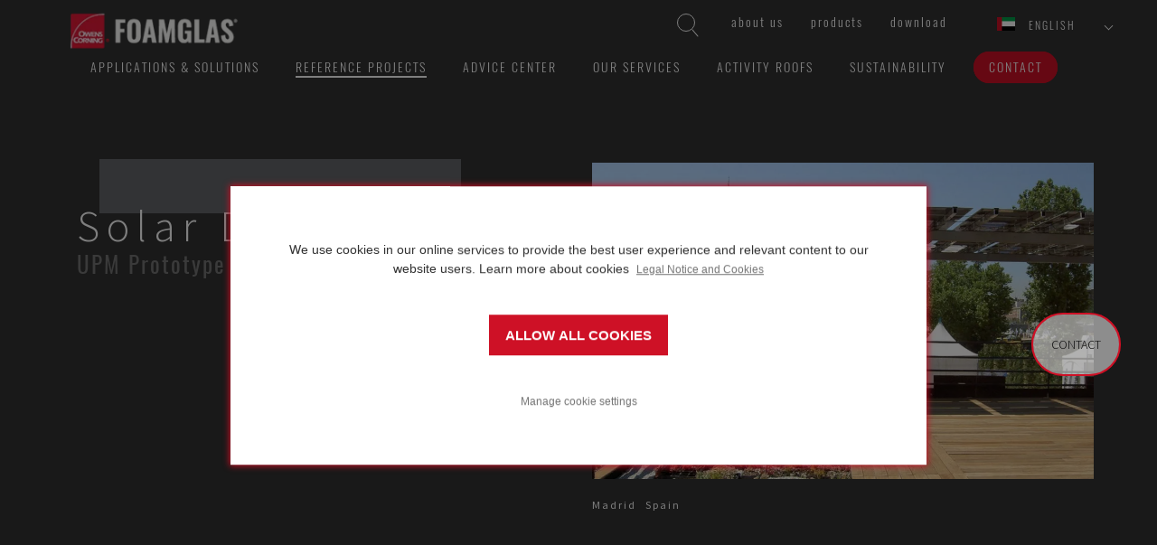

--- FILE ---
content_type: text/html; charset=utf-8
request_url: https://www.foamglas.com/en-ae/references/spain/solar-decathlon
body_size: 13867
content:



<!DOCTYPE html>
<!--[if lt IE 7]>      <html class="no-js lt-ie9 lt-ie8 lt-ie7"> <![endif]-->
<!--[if IE 7]>         <html class="no-js lt-ie9 lt-ie8"> <![endif]-->
<!--[if IE 8]>         <html class="no-js lt-ie9"> <![endif]-->
<!--[if gt IE 8]><!-->
<html class="no-js" lang="en-AE">
<!--<![endif]-->
<head>
<link href="/-/media/feature/experience-accelerator/bootstrap/bootstrap/styles/optimized-min.css?t=20220826T101057Z" rel="stylesheet" /><link href="/-/media/base-themes/core-libraries/styles/optimized-min.css?t=20220826T101117Z" rel="stylesheet" /><link href="/-/media/base-themes/main-theme/styles/optimized-min.css?t=20220826T101142Z" rel="stylesheet" /><link href="/-/media/themes/foamglas/public/foamglascom/foamglascomtheme/styles/optimized-min.css?t=20250904T161542Z" rel="stylesheet" />

    
    


    <title>Solar Decathlon</title>




    <link rel="canonical" href="https://www.foamglas.com/en-ae/references/spain/solar-decathlon" />

    <link rel="alternate" href="https://www.foamglas.com/en/references/spain/solar-decathlon" hreflang="en" />
    <link rel="alternate" href="https://www.foamglas.com/fr-ch/projets-de-reference/spain/solar-decathlon" hreflang="fr" />
    <link rel="alternate" href="https://www.foamglas.com/cs-cz/referencni-projekty/spain/solar-decathlon" hreflang="cs" />
    <link rel="alternate" href="https://www.foamglas.com/fr-fr/projets-de-reference/spain/solar-decathlon" hreflang="fr" />
    <link rel="alternate" href="https://www.foamglas.com/da-dk/referenceprojekter/spain/solar-decathlon" hreflang="da" />
    <link rel="alternate" href="https://www.foamglas.com/it-ch/progetti-di-riferimento/spain/solar-decathlon" hreflang="it" />
    <link rel="alternate" href="https://www.foamglas.com/de-at/referenzprojekte/spain/solar-decathlon" hreflang="de" />
    <link rel="alternate" href="https://www.foamglas.com/it-it/progetti-di-riferimento/spain/solar-decathlon" hreflang="it" />
    <link rel="alternate" href="https://www.foamglas.com/de-ch/referenzprojekte/spain/solar-decathlon" hreflang="de" />
    <link rel="alternate" href="https://www.foamglas.com/de-de/referenzprojekte/spain/solar-decathlon" hreflang="de" />
    <link rel="alternate" href="https://www.foamglas.com/en-gb/references/spain/solar-decathlon" hreflang="en" />
    <link rel="alternate" href="https://www.foamglas.com/nl-be/referentieprojecten/spain/solar-decathlon" hreflang="nl" />
    <link rel="alternate" href="https://www.foamglas.com/nl-nl/referentieprojecten/spain/solar-decathlon" hreflang="nl" />
    <link rel="alternate" href="https://www.foamglas.com/pl-pl/projekty-referencyjne/spain/solar-decathlon" hreflang="pl" />
    <link rel="alternate" href="https://www.foamglas.com/es-es/proyectos-de-referencia/spain/solar-decathlon" hreflang="es" />
    <link rel="alternate" href="https://www.foamglas.com/sv-se/referensprojekt/spain/solar-decathlon" hreflang="sv" />
    <link rel="alternate" href="https://www.foamglas.com/en-ae/references/spain/solar-decathlon" hreflang="en" />
    <link rel="alternate" href="https://www.foamglas.com/fi-fi/referenssiprojektit/spain/solar-decathlon" hreflang="fi" />
    <link rel="alternate" href="https://www.foamglas.com/fr-be/projets-de-reference/spain/solar-decathlon" hreflang="fr" />

    <meta content="The Solar Decathlon is an exciting competition between universities from all over the world to design and build a self-sufficient house that runs exclusively on solar power. The FOAMGLAS&#174; compact green roof is a winning choice for the roof, offering peak performance in energy efficiency. " name="description" />


    <meta name="robots" content="index, follow"  />



<meta property="og:title"  content="Solar Decathlon" /><meta property="og:url"  content="https://www.foamglas.com/en-ae/references/spain/solar-decathlon" />


<meta property="twitter:title"  content="Solar Decathlon" /><meta property="twitter:card"  content="summary_large_image" />

    <meta name="viewport" content="width=device-width, initial-scale=1"/>




<link rel="apple-touch-icon" sizes="180x180" href="/assets/foamglas/favicons/apple-touch-icon.png">
<link rel="icon" type="image/png" sizes="32x32" href="/assets/foamglas/favicons/favicon-32x32.png">
<link rel="icon" type="image/png" sizes="16x16" href="/assets/foamglas/favicons/favicon-16x16.png">
<link rel="manifest" href="/assets/foamglas/favicons/site.webmanifest">
<link rel="mask-icon" href="/assets/foamglas/favicons/safari-pinned-tab.svg" color="#e31837">
<meta name="msapplication-TileColor" content="#da532c">
<meta name="theme-color" content="#ffffff">

<meta name="google-site-verification" content="vceS4S78gvKRwNnDczUx_jcL9HowVs_-wt5msLIKO-w" />



<!-- Google Tag Manager -->
<script>
  dataLayer = [{
    'country': 'United Arab Emirates',
    'language': 'EN'
  }];
</script>
<script>
(function(w,d,s,l,i){w[l]=w[l]||[];w[l].push({'gtm.start':
new Date().getTime(),event:'gtm.js'});var f=d.getElementsByTagName(s)[0],
j=d.createElement(s),dl=l!='dataLayer'?'&l='+l:'';j.async=true;j.src=
'https://www.googletagmanager.com/gtm.js?id='+i+dl;f.parentNode.insertBefore(j,f);
})(window,document,'script','dataLayer','GTM-NKJW35N');</script>
<!-- End Google Tag Manager -->



<script> (function(){ window.ldfdr = window.ldfdr || {}; (function(d, s, ss, fs){ fs = d.getElementsByTagName(s)[0]; function ce(src){ var cs = d.createElement(s); cs.src = src; setTimeout(function()

{fs.parentNode.insertBefore(cs,fs)}
, 1); } ce(ss); })(document, 'script', 'https://sc.lfeeder.com/lftracker_v1_Xbp1oaEgKZn7EdVj.js'); })(); </script><script type="text/javascript">
    digitalData = {
        global: {
            siteName: 'foamglas',
            pageName: '',
            pageSection: [],
            language: 'en-AE'
        }
    };
</script>
<script data-required-cookie="analytics" data-src="//assets.adobedtm.com/launch-EN390d41cc018c49baa86ef15bc9567ac1.min.js" async></script>

<!-- Start VWO Async SmartCode -->
<link rel="preconnect" href="https://dev.visualwebsiteoptimizer.com" />
<script type='text/javascript' id='vwoCode'>
window._vwo_code || (function() {
var account_id=929029,
version=2.1,
settings_tolerance=2000,
hide_element='body',
hide_element_style = 'opacity:0 !important;filter:alpha(opacity=0) !important;background:none !important;transition:none !important;',
/* DO NOT EDIT BELOW THIS LINE */
f=false,w=window,d=document,v=d.querySelector('#vwoCode'),cK='_vwo_'+account_id+'_settings',cc={};try{var c=JSON.parse(localStorage.getItem('_vwo_'+account_id+'_config'));cc=c&&typeof c==='object'?c:{}}catch(e){}var stT=cc.stT==='session'?w.sessionStorage:w.localStorage;code={use_existing_jquery:function(){return typeof use_existing_jquery!=='undefined'?use_existing_jquery:undefined},library_tolerance:function(){return typeof library_tolerance!=='undefined'?library_tolerance:undefined},settings_tolerance:function(){return cc.sT||settings_tolerance},hide_element_style:function(){return'{'+(cc.hES||hide_element_style)+'}'},hide_element:function(){if(performance.getEntriesByName('first-contentful-paint')[0]){return''}return typeof cc.hE==='string'?cc.hE:hide_element},getVersion:function(){return version},finish:function(e){if(!f){f=true;var t=d.getElementById('_vis_opt_path_hides');if(t)t.parentNode.removeChild(t);if(e)(new Image).src='https://dev.visualwebsiteoptimizer.com/ee.gif?a='+account_id+e}},finished:function(){return f},addScript:function(e){var t=d.createElement('script');t.type='text/javascript';if(e.src){t.src=e.src}else{t.text=e.text}d.getElementsByTagName('head')[0].appendChild(t)},load:function(e,t){var i=this.getSettings(),n=d.createElement('script'),r=this;t=t||{};if(i){n.textContent=i;d.getElementsByTagName('head')[0].appendChild(n);if(!w.VWO||VWO.caE){stT.removeItem(cK);r.load(e)}}else{var o=new XMLHttpRequest;o.open('GET',e,true);o.withCredentials=!t.dSC;o.responseType=t.responseType||'text';o.onload=function(){if(t.onloadCb){return t.onloadCb(o,e)}if(o.status===200){_vwo_code.addScript({text:o.responseText})}else{_vwo_code.finish('&e=loading_failure:'+e)}};o.onerror=function(){if(t.onerrorCb){return t.onerrorCb(e)}_vwo_code.finish('&e=loading_failure:'+e)};o.send()}},getSettings:function(){try{var e=stT.getItem(cK);if(!e){return}e=JSON.parse(e);if(Date.now()>e.e){stT.removeItem(cK);return}return e.s}catch(e){return}},init:function(){if(d.URL.indexOf('__vwo_disable__')>-1)return;var e=this.settings_tolerance();w._vwo_settings_timer=setTimeout(function(){_vwo_code.finish();stT.removeItem(cK)},e);var t;if(this.hide_element()!=='body'){t=d.createElement('style');var i=this.hide_element(),n=i?i+this.hide_element_style():'',r=d.getElementsByTagName('head')[0];t.setAttribute('id','_vis_opt_path_hides');v&&t.setAttribute('nonce',v.nonce);t.setAttribute('type','text/css');if(t.styleSheet)t.styleSheet.cssText=n;else t.appendChild(d.createTextNode(n));r.appendChild(t)}else{t=d.getElementsByTagName('head')[0];var n=d.createElement('div');n.style.cssText='z-index: 2147483647 !important;position: fixed !important;left: 0 !important;top: 0 !important;width: 100% !important;height: 100% !important;background: white !important;';n.setAttribute('id','_vis_opt_path_hides');n.classList.add('_vis_hide_layer');t.parentNode.insertBefore(n,t.nextSibling)}var o='https://dev.visualwebsiteoptimizer.com/j.php?a='+account_id+'&u='+encodeURIComponent(d.URL)+'&vn='+version;if(w.location.search.indexOf('_vwo_xhr')!==-1){this.addScript({src:o})}else{this.load(o+'&x=true')}}};w._vwo_code=code;code.init();})();
</script>
<!-- End VWO Async SmartCode --><script>
  window.cookieConfig = {"legalNoticeText":"Legal Notice and Cookies","cookieSettingsHeader":"COOKIE SETTINGS","consentHeader":"","cookieSettingsConfirm":"CONFIRM","allowAllCookiesText":"ALLOW ALL COOKIES","openSettingsText":"Manage cookie settings","cookieSettingsDescription":"","consentDescription":"<span style=\"background-color: #ffffff; text-align: center; color: #323232;\">We use cookies in our online services to provide the best user experience and relevant content to our website users.&nbsp;<span style=\"background-color: #ffffff; text-align: center; color: #323232;\">Learn more about cookies&nbsp;</span></span>","legalNotice":"/en-ae/legal-notice","logo":"","categories":[{"name":"required","displayName":"Necessary cookies","description":"Necessary cookies are essential for the site’s operation. The website cannot function properly without these cookies.","acceptedByDefault":true,"cookies":[]},{"name":"analytics","displayName":"Allow analytics cookies","description":"Analytics cookies help us to develop our services and target specific content for our website users.","acceptedByDefault":false,"cookies":[]},{"name":"marketing","displayName":"Allow advertising cookies","description":"Advertising cookies are used for showing ads and information about our products and services on other websites and social media.","acceptedByDefault":false,"cookies":[]}]};
</script>


<script> 
function debounce(func, wait) {
  let timeout;
  return function executedFunction(...args) {
    clearTimeout(timeout);
    timeout = setTimeout(func, wait, ...args);
  };
}

// This function will handle changes specifically to the "cookieConsent" cookie
function handleSpecificCookieChange() {
  cookieStore.get('cookieConsent').then((cookie) => {
    if (cookie) {
      var cookieConsents = {};
      var consents = cookie.value.split('&');
      for (var i = 0; i < consents.length; i++) {
        cookieConsents[consents[i]] = true;
      }
      //check if analytics consent is given
      if (cookieConsents['analytics'] === true) {
        window.VWO.init(1);
        console.log('analytics consent given');
        return;
      }
      // there is no analytics consent, so must be denied
      if (cookieConsents != {}) {
        window.VWO.init(3);
        console.log('analytics consent denied');
        return;
      }
    }
  });
}

const debouncedHandleCookieConsentChange = debounce(
  handleSpecificCookieChange,
  500
);

document.addEventListener('DOMContentLoaded', function () {
  cookieStore.addEventListener('change', (event) => {
    const isConsentCookieCookieChanged = event.changed.some(
      (cookie) => cookie.name === 'cookieConsent'
    );
    if (isConsentCookieCookieChanged) {
      debouncedHandleCookieConsentChange();
    }
  });

  function checkCookieConsent() {
    const consentCookie = document.cookie
      .split(';')
      .find((item) => item.trim().startsWith('cookieConsent='));
    const cookieValue = consentCookie ? consentCookie.split('=')[1] : null;
    const cookieOptions = cookieValue ? cookieValue.split('&') : null;

    console.log('cookieOptions:', cookieOptions);
    if (cookieOptions === null || cookieOptions.length === 0) {
      return 2; // No clear consent yet (Pending)
    }

    if (cookieOptions.length > 0) {
      if (cookieOptions.includes('analytics')) {
        return 1; // Consent state has "required" and other values (Accepted)
      }
      return 3; // choise is made, but analytics is not accepted (Denied)
    }
    return 2; // Consent state is not clear yet (Pending)
  }

  window.VWO = window.VWO || [];
  window.VWO.init =
    window.VWO.init ||
    function (state) {
      window.VWO.consentState = state;
    };

  // <number-value> can be any of the following:
  // 1 - Accepted
  // 2 - Pending
  // 3 - Denied
  var numberValue = checkCookieConsent();
  window.VWO.init(numberValue);
});
</script>
</head>
<body class="default-device bodyclass">
    


<!-- Google Tag Manager (noscript) -->
<noscript><iframe src="https://www.googletagmanager.com/ns.html?id=GTM-NKJW35N"
height="0" width="0" style="display:none;visibility:hidden"></iframe></noscript>
<!-- End Google Tag Manager (noscript) --> 

    
<!-- #wrapper -->
<div id="wrapper">
    <!-- #header -->
    <header>
        <div id="header" class="container">
            <div class="row">
                



<div class="component container col-xs-12">
    <div class="component-content" >

<div class="component search-box horizontal col-xs-12" data-properties='{"endpoint":"/en-ae/sxa/search/results/","suggestionEndpoint":"/en-ae/sxa/search/suggestions/","suggestionsMode":"ShowSearchResults","resultPage":"/en-ae/search-results","targetSignature":"","v":"{D1D5E5D4-D194-4F44-B5A3-C8AB05587C2C}","s":"","p":0,"l":"","languageSource":"AllLanguages","searchResultsSignature":"search","itemid":"{867129B0-EBEB-42DD-8CD6-A95EF367967A}","minSuggestionsTriggerCharacterCount":2}'>
    <div class="component-content">
        
                    <label for="textBoxSearch">
                        Search textbox label
                    </label>
                <input type="text" class="search-box-input" autocomplete="off" name="textBoxSearch" maxlength="100" placeholder="Search here..." />
                    <button class="search-box-button-with-redirect" type="submit">
                        Search
                    </button>
    </div>
</div>
    <div class="component navigation inpage-navigation col-xs-12" id="func-nav">
        <div class="component-content">
            <nav>
<ul class="clearfix">
        <li class=" level1 item0 odd first rel-level1">
<div class="navigation-title field-navigationtitle"><a title="about-owens-corning-foamglas" href="/en-ae/about-owens-corning-foamglas" data-track="nav-click" data-track-nav-select="about-us" data-parent="home">About us</a></div>
        </li>
        <li class=" level1 item1 even rel-level1">
<div class="navigation-title field-navigationtitle"><a title="Products" href="/en-ae/products" data-track="nav-click" data-track-nav-select="products" data-parent="home">Products</a></div>
        </li>
        <li class=" level1 item2 odd last rel-level1">
<div class="navigation-title field-navigationtitle"><a title="Download" href="/en-ae/download" data-track="nav-click" data-track-nav-select="download" data-parent="home">Download</a></div>
        </li>
</ul>

            </nav>
        </div>
    </div>

<div class="component language-selector">
    <div class="component-content">


        <div class="language-selector-select-item" data-language-code="en" data-country-code="ae">
            <a class="language-selector-select-link">
                English
            </a>
        </div>
            <ul class="language-selector-item-container">
<li class="language-selector-item " data-language-code="cs" data-country-code="cz"><a href="/cs-cz/referencni-projekty/spain/solar-decathlon" data-track="select-country" data-track-country="cz">čeština</a></li><li class="language-selector-item " data-language-code="da" data-country-code="dk"><a href="/da-dk/referenceprojekter/spain/solar-decathlon" data-track="select-country" data-track-country="dk">dansk</a></li><li class="language-selector-item " data-language-code="de" data-country-code="at"><a href="/de-at/referenzprojekte/spain/solar-decathlon" data-track="select-country" data-track-country="at">Deutsch</a></li><li class="language-selector-item " data-language-code="de" data-country-code="ch"><a href="/de-ch/referenzprojekte/spain/solar-decathlon" data-track="select-country" data-track-country="ch">Deutsch</a></li><li class="language-selector-item " data-language-code="de" data-country-code="de"><a href="/de-de/referenzprojekte/spain/solar-decathlon" data-track="select-country" data-track-country="de">Deutsch</a></li><li class="language-selector-item " data-language-code="en" data-country-code="int"><a href="/en/references/spain/solar-decathlon" data-track="select-country" data-track-country="int">English</a></li><li class="language-selector-item " data-language-code="en" data-country-code="gb"><a href="/en-gb/references/spain/solar-decathlon" data-track="select-country" data-track-country="gb">English</a></li><li class="language-selector-item is-active" data-language-code="en" data-country-code="ae"><a href="/en-ae/references/spain/solar-decathlon" data-track="select-country" data-track-country="ae">English</a></li><li class="language-selector-item " data-language-code="es" data-country-code="es"><a href="/es-es/proyectos-de-referencia/spain/solar-decathlon" data-track="select-country" data-track-country="es">español</a></li><li class="language-selector-item " data-language-code="fr" data-country-code="ch"><a href="/fr-ch/projets-de-reference/spain/solar-decathlon" data-track="select-country" data-track-country="ch">français</a></li><li class="language-selector-item " data-language-code="fr" data-country-code="fr"><a href="/fr-fr/projets-de-reference/spain/solar-decathlon" data-track="select-country" data-track-country="fr">français</a></li><li class="language-selector-item " data-language-code="fr" data-country-code="be"><a href="/fr-be/projets-de-reference/spain/solar-decathlon" data-track="select-country" data-track-country="be">français</a></li><li class="language-selector-item " data-language-code="it" data-country-code="ch"><a href="/it-ch/progetti-di-riferimento/spain/solar-decathlon" data-track="select-country" data-track-country="ch">italiano</a></li><li class="language-selector-item " data-language-code="it" data-country-code="it"><a href="/it-it/progetti-di-riferimento/spain/solar-decathlon" data-track="select-country" data-track-country="it">italiano</a></li><li class="language-selector-item " data-language-code="nl" data-country-code="be"><a href="/nl-be/referentieprojecten/spain/solar-decathlon" data-track="select-country" data-track-country="be">Nederlands</a></li><li class="language-selector-item " data-language-code="nl" data-country-code="nl"><a href="/nl-nl/referentieprojecten/spain/solar-decathlon" data-track="select-country" data-track-country="nl">Nederlands</a></li><li class="language-selector-item " data-language-code="pl" data-country-code="pl"><a href="/pl-pl/projekty-referencyjne/spain/solar-decathlon" data-track="select-country" data-track-country="pl">polski</a></li><li class="language-selector-item " data-language-code="fi" data-country-code="fi"><a href="/fi-fi/referenssiprojektit/spain/solar-decathlon" data-track="select-country" data-track-country="fi">suomi</a></li><li class="language-selector-item " data-language-code="sv" data-country-code="se"><a href="/sv-se/referensprojekt/spain/solar-decathlon" data-track="select-country" data-track-country="se">svenska</a></li>            </ul>
    </div>
</div>    </div>
</div>


<div class="component container col-xs-12">
    <div class="component-content" >

<div class="component image file-type-icon-media-link" id="brand">
    <div class="component-content">
<div class="img-container"><img src="/-/media/project/foamglas/public/shared/images/logo/oc-foamglas/logo/l_foamglas_header.png?h=53&amp;iar=0&amp;w=200&amp;hash=C2E9F90D2CAD838F90F9C60D911D8B2F" alt="OC FOAMGLAS logo header" width="200" height="53" data-variantitemid="{C9ACF6E0-D229-41A1-9127-B62FD3155E25}" data-variantfieldname="Image" /></div>    </div>
</div>
    <div class="component navigation inpage-navigation" id="main-nav">
        <div class="component-content">
            <nav>
<ul class="clearfix">
        <li class=" level1 item0 odd first rel-level1">
<div class="navigation-title field-navigationtitle"><a title="Applications and Solutions" href="/en-ae/applications-and-solutions" data-track="nav-click" data-track-nav-select="applications-&amp;amp;-solutions" data-parent="home">Applications &amp; Solutions</a></div>
        </li>
        <li class=" level1 item1 even active rel-level1">
<div class="navigation-title field-navigationtitle"><a title="References" href="/en-ae/references" data-track="nav-click" data-track-nav-select="reference-projects" data-parent="home">Reference projects</a></div>
        </li>
        <li class=" level1 item2 odd rel-level1">
<div class="navigation-title field-navigationtitle"><a title="Advice Center" href="/en-ae/advice-center" data-track="nav-click" data-track-nav-select="advice-center" data-parent="home">Advice center</a></div>
        </li>
        <li class=" level1 item3 even rel-level1">
<div class="navigation-title field-navigationtitle"><a title="Our services" href="/en-ae/our-services" data-track="nav-click" data-track-nav-select="our-services" data-parent="home">Our services</a></div>
        </li>
        <li class=" level1 item4 odd rel-level1">
<div class="navigation-title field-navigationtitle"><a title="Campaign Activity Roofs" href="/en-ae/campaign-activity-roofs" data-track="nav-click" data-track-nav-select="activity-roofs" data-parent="home">Activity Roofs</a></div>
        </li>
        <li class=" level1 item5 even rel-level1">
<div class="navigation-title field-navigationtitle"><a title="Sustainability" href="/en-ae/sustainability" data-track="nav-click" data-track-nav-select="sustainability" data-parent="home">Sustainability</a></div>
        </li>
        <li class=" level1 item6 odd last rel-level1">
<div class="navigation-title field-navigationtitle"><a title="Contact" href="/en-ae/contact" data-track="nav-click" data-track-nav-select="contact" data-parent="home">Contact</a></div>
        </li>
</ul>

            </nav>
        </div>
    </div>
    </div>
</div>
<div class="component image file-type-icon-media-link" id="stickybrand">
    <div class="component-content">
<a title="Image 2" href="/en-ae" data-track="nav-click" data-track-nav-select="$name"><div class="link-image"><div class="img-container"><img src="/-/media/project/foamglas/public/shared/images/logo/oc-foamglas/logo/l_foamglas_footer.png?h=53&amp;iar=0&amp;w=200&amp;hash=1101030CCE61542DBDFDB2B0D7FAE23D" alt="OC FOAMGLAS logo footer" width="200" height="53" data-variantitemid="{102FB0C9-F2AF-4F4A-8172-ACB0978881E4}" data-variantfieldname="Image" /></div></div></a>    </div>
</div>

            </div>
        </div>
    </header>
    <!-- /#header -->
    <!-- #content -->
    <main>
        <div id="content" class="container">
            <div class="row">
                



<section class="component col-xs-12 section--bckDarkGrey">


<div class="row component column-splitter">
        <div class="col-xs-12 col-sm-6">
            
<div class="component title col-xs-12">
    <div class="component-content">
<h1 class="field-title">Solar Decathlon</h1><h3 class="field-subtitle">UPM Prototype SDE10</h3>    </div>
</div>
        </div>
        <div class="col-xs-12 col-sm-6">
            
<div class="component content component image">
    <div class="component-content">
<div class="component-content"><div class="img-container"><img src="/-/media/project/foamglas/public/corporate/foamglascom/images/references/building/spain/solar-decathlon/es_madrid_solar-decathlon.jpg?w=1000&hash=6DC69ECCB0CEEA67DEA2F6F85AE0D7C0" alt="ES_MADRID_SOLAR DECATHLON" sizes="(max-width: 320px) 320px, (max-width:768px) 700px, (max-width: 992px) 900px,  1000px" srcset="/-/media/project/foamglas/public/corporate/foamglascom/images/references/building/spain/solar-decathlon/es_madrid_solar-decathlon.jpg?w=320&amp;hash=B5C91537AA2CB5F5438E434C43A7149D 320w,/-/media/project/foamglas/public/corporate/foamglascom/images/references/building/spain/solar-decathlon/es_madrid_solar-decathlon.jpg?w=++768&amp;hash=694B996F1A02983A2C36D9D601C5573D   768w,/-/media/project/foamglas/public/corporate/foamglascom/images/references/building/spain/solar-decathlon/es_madrid_solar-decathlon.jpg?w=+992&amp;hash=F6BE3CA73994A73548EC58E883A9E4EE  992w" loading="lazy" /></div><div class="image-caption"><div class="field-city">Madrid</div><div class="field-country">Spain</div></div></div>    </div>
</div>

        </div>
</div></section>



<section class="component section--bckWhite">


<div class="row component column-splitter">
        <div class="col-xs-12 col-sm-6 col-md-8">
            
<div class="component content introduction">
    <div class="component-content">
<div><div class="initialized"><div class="rich-text component"><p class="component-content field-short-description">The Solar Decathlon is an exciting competition between universities from all over the world to design and build a self-sufficient house that runs exclusively on solar power. The FOAMGLAS&#174; compact green roof is a winning choice for the roof, offering peak performance in energy efficiency. </p></div></div></div>    </div>
</div>

        </div>
        <div class="col-xs-12 col-sm-6 col-md-4">
            
<div class="component content ref-properties">
    <div class="component-content">
<div class="container"><div class="field-label">Contractor</div><div class="field-data field-main-contractor">Murillo Muriel, S.L.</div><div class="field-label">Building type</div><div class="field-data field-building-type">Office building</div><div class="field-label">Year</div><div class="field-data field-year">2010</div><div class="field-label">Application</div><div class="field-data field-application">Compact Green Roof</div></div>    </div>
</div>

        </div>
</div></section>



<div class="component container">
    <div class="component-content" >



<section class="component section--bckGrey">


<div class="row component column-splitter">
        <div class="col-xs-12 col-md-8">
            

    <div class="component rich-text">
        <div class="component-content">
<p>In 1999, the United State Department of Energy created the Solar Decathlon competition, as a competition between universities from all over the world meeting to design and build a self-sufficient house that runs only on solar energy. <br />
<br />
The main purpose of the challenge are to educate and promote solar energies, raise awareness about energy use and to demonstrate that solar houses can be built without sacrificing energy efficiency or comfort.&nbsp;Universidad Politecnica de Madrid (UPM), supported by the Embassy of Spain in the U.S. and by officials from the U.S. Department of Energy, made efforts in order to organize a similar event in Spain. <br />
<br />
The result was the signing of a Memorandum of Understanding between the U.S. Government and the Government of Spain and the competition took place in Madrid in 2010.</p>
<div>&nbsp;</div>        </div>
    </div>

        </div>
        <div class="col-xs-12 col-md-4">
            
<div class="component image file-type-icon-media-link">
    <div class="component-content">
<div class="img-container"><img src="/-/media/project/foamglas/public/corporate/foamglascom/images/references/building/spain/solar-decathlon/2d-solar-decathlon.jpg?h=303&amp;iar=0&amp;w=499&amp;hash=F64E699B67A1983A75C583FA74373261" alt="2D of the green roof application at Solar Decathlon in Madrid" width="499" height="303" data-variantitemid="{20D51AE8-0B75-4BE0-9712-4B1DB861C9D3}" data-variantfieldname="Image" /></div><span class="image-caption field-imagecaption">1. Light Mortar 2. Bituminous primer &#177; 0,3 kg/m&#178; 3. FOAMGLAS&#174; READY 4.&#160;FOAMGLAS&#174;&#160; T4+ fully adhered with cold adhesive PC&#174; 56 &#177; 4–5 kg/m&#178; 5. Two layers of waterproofing membrane 6. Geotextile membrane 7. Substrate with extensive planting</span>    </div>
</div>

        </div>
</div></section>


<section class="component section--bckWhite">
    <div class="component promo inPageTitle">
        <div class="component-content">
<h2 class="field-title">FOAMGLAS&#174; solution</h2><h3 class="field-subtitle">used in this project</h3>        </div>
    </div>


<div class="row component column-splitter">
        <div class="col-xs-12 col-md-3">
            
        </div>
        <div class="col-xs-12 col-md-6">
                <div class="component call-to-action-block">
        <div class="component-content">
<a href="/en-ae/applications-and-solutions/roofs/flat/concrete/green-roof/extensive/b-fr-c-extgreen"><div><img src="/-/media/project/foamglas/public/shared/images/cta-solution-blocks/cta-solution-blocks.jpg?w=555&hash=53A106EEE99AB98DD48E46A252963504" alt="Solutions with FOAMGLAS" sizes="(max-width: 320px) 320px, (max-width:768px) 700px, (max-width: 992px) 555px,  555px" srcset="/-/media/project/foamglas/public/shared/images/cta-solution-blocks/cta-solution-blocks.jpg?w=320&amp;hash=73EA4B95E5D1BF88A8FEE79AB1A7E965 320w,/-/media/project/foamglas/public/shared/images/cta-solution-blocks/cta-solution-blocks.jpg?w=++768&amp;hash=78A19463CE9267F2AE12918024E824AE   768w,/-/media/project/foamglas/public/shared/images/cta-solution-blocks/cta-solution-blocks.jpg?w=+992&amp;hash=E2297A29181E07C67C70B8E7165D55DA  992w" loading="lazy" /><div class="field-title">Extensive green roof systems</div><div class="field-subtitle">on concrete structure</div><div class="field-buttontext">Go to solution</div></div></a>        </div>
    </div>

        </div>
        <div class="col-xs-12 col-md-3">
            
        </div>
</div></section>


<section class="component section--bckGrey">
    <div class="component promo inPageTitle">
        <div class="component-content">
<h2 class="field-title">Similar projects</h2>        </div>
    </div>


<div class="row component column-splitter">
        <div class="col-xs-12 col-md-3">
                <div class="component reference-block">
        <div class="component-content">
<a title="Tirpitz" href="/en-ae/references/denmark/tirpitz"><div><h3 class="field-title">TIRPITZ - Museum</h3><div class="location"><div class="field-city">Bl&#229;vand</div><div class="field-country">Denmark</div></div><img src="/-/media/project/foamglas/public/corporate/foamglascom/images/references/building/denmark/tirpitz/tirpitz-museums-center-blvand.jpg?w=512&hash=3A310A3699E30112948A840B4E2B8480" alt="Tirpitz museum in Denmark" sizes="(max-width: 320px) 80px, (max-width:768px) 192px, (max-width:900px) 512px,  512px" srcset="/-/media/project/foamglas/public/corporate/foamglascom/images/references/building/denmark/tirpitz/tirpitz-museums-center-blvand.jpg?w=80&amp;hash=ADF173FF43051D619916A24EB547FA1D 80w,/-/media/project/foamglas/public/corporate/foamglascom/images/references/building/denmark/tirpitz/tirpitz-museums-center-blvand.jpg?w=++192&amp;hash=141236C5D110BC6A7260BA64956071EA   192w,/-/media/project/foamglas/public/corporate/foamglascom/images/references/building/denmark/tirpitz/tirpitz-museums-center-blvand.jpg?w=+512&amp;hash=1F86D899C2B2B518D85003E3ACFF754F  512w" loading="lazy" /></div></a>        </div>
    </div>

        </div>
        <div class="col-xs-12 col-md-3">
                <div class="component reference-block">
        <div class="component-content">
<a title="Sydhavn School" href="/en-ae/references/denmark/sydhavn-school"><div><h3 class="field-title">Sydhavn School</h3><div class="location"><div class="field-city">Copenhagen </div><div class="field-country">Denmark</div></div><img src="/-/media/project/foamglas/public/corporate/foamglascom/images/references/building/denmark/sydhavn-school/sydhavsskolen-school-denmark.jpg?w=512&hash=B211E070FF807D889F8864A18C459867" alt="Active roof on the Sydhavn School in Denmark" sizes="(max-width: 320px) 80px, (max-width:768px) 192px, (max-width:900px) 512px,  512px" srcset="/-/media/project/foamglas/public/corporate/foamglascom/images/references/building/denmark/sydhavn-school/sydhavsskolen-school-denmark.jpg?w=80&amp;hash=C8286A9E4F79F41008446DB10CB8760D 80w,/-/media/project/foamglas/public/corporate/foamglascom/images/references/building/denmark/sydhavn-school/sydhavsskolen-school-denmark.jpg?w=++192&amp;hash=666F0D8DFCA3EB4B6EC4EFEADE487A13   192w,/-/media/project/foamglas/public/corporate/foamglascom/images/references/building/denmark/sydhavn-school/sydhavsskolen-school-denmark.jpg?w=+512&amp;hash=3FE3140AAB3F09DF6BADA7AF0EA8DB72  512w" loading="lazy" /></div></a>        </div>
    </div>

        </div>
        <div class="col-xs-12 col-md-3">
                <div class="component reference-block">
        <div class="component-content">
<a title="EDP Headquarters" href="/en-ae/references/spain/edp-headquarters"><div><h3 class="field-title">EDP Headquarters</h3><div class="location"><div class="field-city">Bilbao</div><div class="field-country">Spain</div></div><img src="/-/media/project/foamglas/public/corporate/foamglascom/images/references/building/spain/edp-headquarters/bilbao_edp-naturgas.jpg?w=512&hash=4B86440F89CE6BCF5DAD4542BAEE6663" alt="BILBAO_EDP NATURGAS" sizes="(max-width: 320px) 80px, (max-width:768px) 192px, (max-width:900px) 512px,  512px" srcset="/-/media/project/foamglas/public/corporate/foamglascom/images/references/building/spain/edp-headquarters/bilbao_edp-naturgas.jpg?w=80&amp;hash=99751488BC6752E271F974845580DC9B 80w,/-/media/project/foamglas/public/corporate/foamglascom/images/references/building/spain/edp-headquarters/bilbao_edp-naturgas.jpg?w=++192&amp;hash=20936D9AAE0B6265F78E8A134C7FC8B6   192w,/-/media/project/foamglas/public/corporate/foamglascom/images/references/building/spain/edp-headquarters/bilbao_edp-naturgas.jpg?w=+512&amp;hash=1C7220211647FFCE776A75072E6B2395  512w" loading="lazy" /></div></a>        </div>
    </div>

        </div>
        <div class="col-xs-12 col-md-3">
                <div class="component reference-block">
        <div class="component-content">
<a title="State Library Berlin" href="/en-ae/references/germany/state-library-berlin"><div><h3 class="field-title">State library </h3><div class="location"><div class="field-city">Berlin</div><div class="field-country">Germany</div></div><img src="/-/media/project/foamglas/public/corporate/foamglascom/images/references/building/germany/state-library-berlin/state-library.jpg?w=512&hash=6818B63B04136756AE283358651AB67C" alt="State library Berlin Germany" sizes="(max-width: 320px) 80px, (max-width:768px) 192px, (max-width:900px) 512px,  512px" srcset="/-/media/project/foamglas/public/corporate/foamglascom/images/references/building/germany/state-library-berlin/state-library.jpg?w=80&amp;hash=9BEA289798AFD5E678FA426B9995D015 80w,/-/media/project/foamglas/public/corporate/foamglascom/images/references/building/germany/state-library-berlin/state-library.jpg?w=++192&amp;hash=01A7D5D40BEE37ED2B66B2918F403A21   192w,/-/media/project/foamglas/public/corporate/foamglascom/images/references/building/germany/state-library-berlin/state-library.jpg?w=+512&amp;hash=F42496F0016232410CE4D7B4968F5950  512w" loading="lazy" /></div></a>        </div>
    </div>

        </div>
</div></section>    </div>
</div>
    <div class="react-contact ghost" data-dictionaryfolderid="{67F9D9F8-060C-4A06-B8CC-C380709AEB91}" data-apikey="AIzaSyDR_p24KE2f-WEKjib2NZ9V75HSroqsaUc">
    </div>
<script type='text/javascript' src ='/bundles/scripts/contact?v=pTYOUwDtO5oZNdkd7QP1SyARYQd5yB7_AS6Zw6N7g7M1' defer></script>

            </div>
        </div>
    </main>
    <!-- /#content -->
    <!-- #footer -->
    <footer>
        <div id="footer" class="container">
            <div class="row">
                


<div class="row component column-splitter">
        <div class="col-xs-12 col-sm-3">
            
<div class="component image file-type-icon-media-link">
    <div class="component-content">
<a title="Image 2" href="/en-ae" data-track="nav-click" data-track-nav-select="$name"><div class="link-image"><div class="img-container"><img src="/-/media/project/foamglas/public/shared/images/logo/oc-foamglas/logo/l_foamglas_footer.png?h=53&amp;iar=0&amp;w=200&amp;hash=1101030CCE61542DBDFDB2B0D7FAE23D" alt="OC FOAMGLAS logo footer" width="200" height="53" data-variantitemid="{87529C1F-BE5B-49CD-9E23-E3D0BD96B45F}" data-variantfieldname="Image" /></div></div></a>    </div>
</div>

        </div>
        <div class="col-xs-12 col-sm-3">
            

    <div class="component rich-text">
        <div class="component-content">
<h3>About FOAMGLAS&reg; business</h3>
<ul>
    <li><a href="/en-ae/applications-and-solutions">Applications &amp; solutions</a></li>
    <li><a href="/en-ae/products">Products</a></li>
    <li><a href="/en-ae/about-owens-corning-foamglas">About us</a></li>
    <li><a href="/en-ae/contact">Contact</a></li>
    <li><a rel="noopener noreferrer" rel="noopener noreferrer" href="https://www.owenscorning.com/" target="_blank">Owens Corning</a></li>
    <li><a href="https://www.foamglas.com/en-ae/careers" target="_self">Careers</a></li>
</ul>
<p>&nbsp;</p>        </div>
    </div>

        </div>
        <div class="col-xs-12 col-sm-3">
            

    <div class="component rich-text">
        <div class="component-content">
<h3>Legal Information</h3>
<ul>
   <li><a href="https://analytics.clickdimensions.com/foamglasbe-aqmrv/pages/fdeplscee6hganolne2q.html?PageId=2fa9371402fbee11a1fe000d3a59c4d9" target="_blank">Subscribe to newsletter</a></li>
    <li><a href="/en-ae/privacy-notice">Privacy Notice</a></li>
    <li><a href="/en-ae/legal-notice">Legal Notice&nbsp;&amp;&nbsp;Cookie Policy</a></li>
    <li><a href="/en-ae/third-party-cookies">Third-party Cookies</a></li>
    <li><a class="js-cookie-consent-open-settings" href="#" target="_self">Manage cookie settings</a></li>
    <li><a rel="noopener noreferrer" href="https://www.owenscorning.com/dms/10025209" target="_blank">Terms &amp; Conditions</a></li>
</ul>        </div>
    </div>

        </div>
        <div class="col-xs-12 col-sm-3">
            

    <div class="component rich-text">
        <div class="component-content">
<h3>Contact</h3>
<ul>
    <li>PITTSBURGH CORNING EUROPE N.V.<br />
    Branch Middle East<br />
    Albertkade 1<br />
    B-3980 Tessenderlo</li>
</ul>
<p>&nbsp;</p>
<p>&nbsp;</p>
<p>&nbsp;</p>
<p>&nbsp;</p>
<ul class="social">
    <li><a href="https://www.youtube.com/channel/UCppunxQt78jfW2GOSFtPw3g" class="icon-youtube" target="_blank" aria-label="Youtube"></a></li>
    <li><a href="https://www.linkedin.com/company/pittsburgh-corning-foamglas%C2%AE-insulation/" class="icon-linkedin" target="_blank" aria-label="LinkedIn"></a></li>
</ul>        </div>
    </div>

        </div>
</div>

    <div class="component rich-text">
        <div class="component-content">
<p style="text-align: center;">&nbsp;</p>
<p style="text-align: center; color: white;">&copy; 2025 Owens Corning. All Rights Reserved. &copy; 2025 Pittsburgh Corning, LLC. All Rights Reserved.
</p>        </div>
    </div>

<div class="component plain-html">
    <div class="component-content">
<div id="iepopup" class="modal iepopup hide">
<div class="modal custom">
  <div class="modal-dialog">
<div class="close"></div>
    <div class="modal-title">
        <h2>Browser not supported</h2>
    </div>
    <div class="modal-content">
      <h3>Supported browsers</h3>
      <div>
        <ul>
          <li>
            <a
              href="https://www.google.nl/intl/nl/chrome/?brand=GOVB&gclid=CjwKCAiA24SPBhB0EiwAjBgkhqJyEd1-ZaDqw6r69-5Mm8B-912EbwqHrwT7sjGDgr6Le6cHrRgZkxoCTKIQAvD_BwE&gclsrc=aw.ds"
              target="_blank"
            >
              Chrome v9.1245
            </a>
          </li>
          <li>
            <a
              href="https://www.microsoft.com/nl-nl/edge/business/download"
              target="_blank"
            >
              Edge v9.1245
            </a>
          </li>
          <li>
            <a
              href="https://support.apple.com/nl_NL/downloads/safari"
              target="_blank"
            >
              Safari 10.12
            </a>
          </li>
          <li>
            <a
              href="https://www.mozilla.org/nl/firefox/new/"
              target="_blank"
            >
              Firefox 10.12
            </a>
          </li>
        </ul>
      </div>
    </div>
    <div class="modal-footer">
      <ul>
        <li>
          <h3>Browser not supported</h3>
          <div>
            <p>Internet Explorer is not longer supported. If you continue using this site with Internet Explorer you may see performance issues. 
</p>
            </div>
        </li>
      </ul>
    </div>
  </div>
</div>
</div>    </div>
</div>
            </div>
        </div>
    </footer>
    <!-- /#footer -->
</div>
<!-- /#wrapper -->

    



    <script src="/-/media/base-themes/core-libraries/scripts/optimized-min.js?t=20250820T105806Z"></script><script src="/-/media/base-themes/xa-api/scripts/optimized-min.js?t=20220826T101124Z"></script><script src="/-/media/base-themes/main-theme/scripts/optimized-min.js?t=20220826T101135Z"></script><script src="/-/media/base-themes/searchtheme/scripts/optimized-min.js?t=20220826T101205Z"></script><script src="/-/media/base-themes/components-theme/scripts/optimized-min.js?t=20220826T101212Z"></script><script src="/-/media/base-themes/resolve-conflicts/scripts/optimized-min.js?t=20220826T101218Z"></script><script src="/-/media/themes/foamglas/public/foamglascom/foamglascomtheme/scripts/optimized-min.js?t=20250904T160222Z"></script>    <!-- /#wrapper -->
</body>
</html>